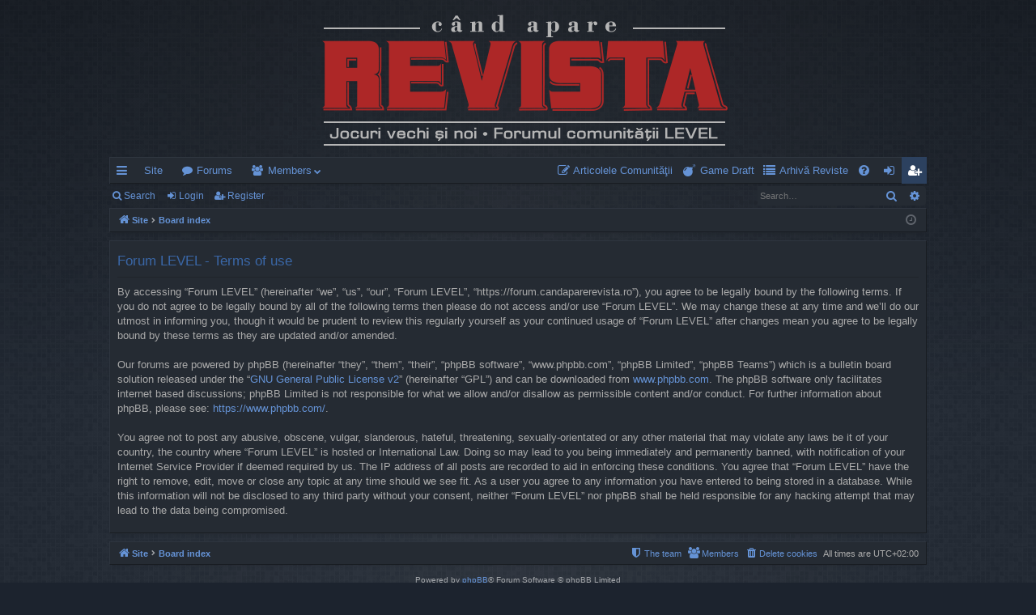

--- FILE ---
content_type: text/html; charset=UTF-8
request_url: https://forum.candaparerevista.ro/ucp.php?mode=terms&sid=74d76185e52f97056967a4522f45ede0
body_size: 4024
content:
<!DOCTYPE html>
<html dir="ltr" lang="en-gb">
<head>
<meta charset="utf-8" />
<meta http-equiv="X-UA-Compatible" content="IE=edge">
<meta name="viewport" content="width=device-width, initial-scale=1" />

<title>Forum LEVEL - User Control Panel - Terms of use</title>




	<link rel="alternate" type="application/atom+xml" title="Feed - Forum LEVEL" href="/app.php/feed?sid=87a3ea72fdcd1f5fdc587527a7a1b5a0">			<link rel="alternate" type="application/atom+xml" title="Feed - New Topics" href="/app.php/feed/topics?sid=87a3ea72fdcd1f5fdc587527a7a1b5a0">	<link rel="alternate" type="application/atom+xml" title="Feed - Active Topics" href="/app.php/feed/topics_active?sid=87a3ea72fdcd1f5fdc587527a7a1b5a0">			

<!--
	phpBB style name: digi
	Based on style:   prosilver
	Original author:  Arty ( https://www.artodia.com )
	Modified by: 	  MrGaby
-->


<link href="./assets/css/font-awesome.min.css?assets_version=170" rel="stylesheet">
<link href="./styles/digi/theme/stylesheet.css?assets_version=170" rel="stylesheet">




<!--[if lte IE 9]>
	<link href="./styles/digi/theme/tweaks.css?assets_version=170" rel="stylesheet">
<![endif]-->

<style type="text/css">
    .mention {
        color: #6593d6;
    }
</style>
<link href="./ext/ger/magicogp/styles/prosilver/theme/magicogp.css?assets_version=170" rel="stylesheet" media="screen">
<link href="./ext/paul999/mention/styles/all/theme/mention.css?assets_version=170" rel="stylesheet" media="screen">
<link href="./ext/phpbb/pages/styles/prosilver/theme/pages_common.css?assets_version=170" rel="stylesheet" media="screen">



</head>
<body id="phpbb" class="nojs notouch section-ucp ltr " data-online-text="Online">


	<a id="top" class="top-anchor" accesskey="t"></a>
	<div id="page-header" class="page-width">
		<div class="headerbar" role="banner">
					<div class="inner">

			<div id="site-description" class="site-description">
				<a id="logo" class="logo" href="https://candaparerevista.ro/" title="Site">
					<img src="./styles/digi/theme/images/logo.png" data-src-hd="./styles/digi/theme/images/logo_hd.png" alt="Forum LEVEL"/>
				</a>
				<p class="sitename">Forum LEVEL</p>
				<p>Jocuri vechi și noi · Forumul comunității LEVEL</p>
				<p class="skiplink"><a href="#start_here">Skip to content</a></p>
			</div>

																		
			</div>
					</div>


				


<div class="navbar tabbed not-static" role="navigation">
	<div class="inner page-width">
		<div class="nav-tabs" data-current-page="register">
			<ul class="leftside">
				<li id="quick-links" class="quick-links tab responsive-menu dropdown-container">
					<a href="#" class="nav-link dropdown-trigger">Quick links</a>
					<div class="dropdown">
						<div class="pointer"><div class="pointer-inner"></div></div>
						<ul class="dropdown-contents" role="menu">
								
			<li class="separator"></li>
													<li>
								<a href="./search.php?search_id=unanswered&amp;sid=87a3ea72fdcd1f5fdc587527a7a1b5a0" role="menuitem">
									<i class="icon fa-file-o fa-fw icon-gray" aria-hidden="true"></i><span>Unanswered topics</span>
								</a>
							</li>
							<li>
								<a href="./search.php?search_id=active_topics&amp;sid=87a3ea72fdcd1f5fdc587527a7a1b5a0" role="menuitem">
									<i class="icon fa-file-o fa-fw icon-blue" aria-hidden="true"></i><span>Active topics</span>
								</a>
							</li>
							<li class="separator"></li>
							<li>
								<a href="./search.php?sid=87a3ea72fdcd1f5fdc587527a7a1b5a0" role="menuitem">
									<i class="icon fa-search fa-fw" aria-hidden="true"></i><span>Search</span>
								</a>
							</li>	
	
													</ul>
					</div>
				</li>
													<li class="tab home" data-responsive-class="small-icon icon-home">
						<a class="nav-link" href="https://candaparerevista.ro/" data-navbar-reference="home">Site</a>
					</li>
								<li class="tab forums selected" data-responsive-class="small-icon icon-forums">
					<a class="nav-link" href="./index.php?sid=87a3ea72fdcd1f5fdc587527a7a1b5a0">Forums</a>
				</li>
									<li class="tab members dropdown-container" data-select-match="member" data-responsive-class="small-icon icon-members">
						<a class="nav-link dropdown-trigger" href="./memberlist.php?sid=87a3ea72fdcd1f5fdc587527a7a1b5a0">Members</a>
						<div class="dropdown">
							<div class="pointer"><div class="pointer-inner"></div></div>
							<ul class="dropdown-contents" role="menu">
																	<li>
										<a href="./memberlist.php?sid=87a3ea72fdcd1f5fdc587527a7a1b5a0" role="menuitem">
											<i class="icon fa-group fa-fw" aria-hidden="true"></i><span>Members</span>
										</a>
									</li>
																									<li>
										<a href="./memberlist.php?mode=team&amp;sid=87a3ea72fdcd1f5fdc587527a7a1b5a0" role="menuitem">
											<i class="icon fa-shield fa-fw" aria-hidden="true"></i><span>The team</span>
										</a>
									</li>
															</ul>
						</div>
					</li>
											</ul>
			<ul class="rightside" role="menu">
							<li class="small-icon icon-pages icon-page-articolele-comunitatii no-bulletin">
			<a href="/app.php/articolele-comunitatii?sid=87a3ea72fdcd1f5fdc587527a7a1b5a0" title="" role="menuitem">
				<span>Articolele Comunităţii</span>
			</a>
		</li>
			<li class="small-icon icon-pages icon-page-game-draft no-bulletin">
			<a href="/app.php/game-draft?sid=87a3ea72fdcd1f5fdc587527a7a1b5a0" title="" role="menuitem">
				<span>Game Draft</span>
			</a>
		</li>
			<li class="small-icon icon-pages icon-page-arhiva-reviste no-bulletin">
			<a href="/app.php/arhiva-reviste?sid=87a3ea72fdcd1f5fdc587527a7a1b5a0" title="" role="menuitem">
				<span>Arhivă Reviste</span>
			</a>
		</li>
					<li class="tab faq" data-select-match="faq" data-responsive-class="small-icon icon-faq">
					<a class="nav-link" href="/app.php/help/faq?sid=87a3ea72fdcd1f5fdc587527a7a1b5a0" rel="help" title="Frequently Asked Questions" role="menuitem">
						<i class="icon fa-question-circle fa-fw" aria-hidden="true"></i><span>FAQ</span>
					</a>
				</li>
																									<li class="tab login"  data-skip-responsive="true" data-select-match="login"><a class="nav-link" href="./ucp.php?mode=login&amp;redirect=ucp.php%3Fmode%3Dterms&amp;sid=87a3ea72fdcd1f5fdc587527a7a1b5a0" title="Login" accesskey="x" role="menuitem">Login</a></li>
											<li class="tab register" data-skip-responsive="true" data-select-match="register"><a class="nav-link" href="./ucp.php?mode=register&amp;sid=87a3ea72fdcd1f5fdc587527a7a1b5a0" role="menuitem">Register</a></li>
																	</ul>
		</div>
	</div>
</div>

<div class="navbar secondary with-search">
	<ul role="menubar">
											<li class="small-icon icon-search responsive-hide"><a href="./search.php?sid=87a3ea72fdcd1f5fdc587527a7a1b5a0">Search</a></li>
														<li class="small-icon icon-login"><a href="./ucp.php?mode=login&amp;redirect=ucp.php%3Fmode%3Dterms&amp;sid=87a3ea72fdcd1f5fdc587527a7a1b5a0" title="Login">Login</a></li>
									<li class="small-icon icon-register"><a href="./ucp.php?mode=register&amp;sid=87a3ea72fdcd1f5fdc587527a7a1b5a0">Register</a></li>
									
					<li class="search-box not-responsive">			<div id="search-box" class="search-box search-header" role="search">
				<form action="./search.php?sid=87a3ea72fdcd1f5fdc587527a7a1b5a0" method="get" id="search">
				<fieldset>
					<input name="keywords" id="keywords" type="search" maxlength="128" title="Search for keywords" class="inputbox search tiny" size="20" value="" placeholder="Search…" />
					<button class="button button-search" type="submit" title="Search">
						<i class="icon fa-search fa-fw" aria-hidden="true"></i><span class="sr-only">Search</span>
					</button>
					<a href="./search.php?sid=87a3ea72fdcd1f5fdc587527a7a1b5a0" class="button button-search-end" title="Advanced search">
						<i class="icon fa-cog fa-fw" aria-hidden="true"></i><span class="sr-only">Advanced search</span>
					</a>
					<input type="hidden" name="sid" value="87a3ea72fdcd1f5fdc587527a7a1b5a0" />

				</fieldset>
				</form>
			</div>
			</li>
			</ul>
</div>

	</div>

<div id="wrap" class="page-width">

	
	<a id="start_here" class="top-anchor"></a>
	<div id="page-body" class="page-body" role="main">
		<div class="navbar">
	<ul id="nav-breadcrumbs" class="nav-breadcrumbs linklist navlinks" role="menubar">
								<li class="breadcrumbs" itemscope itemtype="http://schema.org/BreadcrumbList">
							<span class="crumb"  itemtype="http://schema.org/ListItem" itemprop="itemListElement" itemscope><a href="https://candaparerevista.ro/" itemtype="https://schema.org/Thing" itemscope itemprop="item" data-navbar-reference="home"><i class="icon fa-home fa-fw" aria-hidden="true"></i><span itemprop="name">Site</span></a><meta itemprop="position" content="1" /></span>
										<span class="crumb"  itemtype="http://schema.org/ListItem" itemprop="itemListElement" itemscope><a href="./index.php?sid=87a3ea72fdcd1f5fdc587527a7a1b5a0" itemtype="https://schema.org/Thing" itemscope itemprop="item" accesskey="h" data-navbar-reference="index"><span itemprop="name">Board index</span></a><meta itemprop="position" content="2" /></span>

								</li>
		
					<li class="rightside responsive-search">
				<a href="./search.php?sid=87a3ea72fdcd1f5fdc587527a7a1b5a0" title="View the advanced search options" role="menuitem">
					<i class="icon fa-search fa-fw" aria-hidden="true"></i><span class="sr-only">Search</span>
				</a>
			</li>
				<li class="rightside dropdown-container icon-only">
			<a href="#" class="dropdown-trigger time" title="It is currently 24 Jan 2026, 10:14"><i class="fa fa-clock-o"></i></a>
			<div class="dropdown">
				<div class="pointer"><div class="pointer-inner"></div></div>
				<ul class="dropdown-contents">
					<li>It is currently 24 Jan 2026, 10:14</li>
					<li>All times are <span title="Europe/Bucharest">UTC+02:00</span></li>
				</ul>
			</div>
		</li>
	</ul>
</div>

		
		

	<div class="panel">
		<div class="inner">
		<div class="content">
			<h2 class="sitename-title">Forum LEVEL - Terms of use</h2>
			<p>By accessing “Forum LEVEL” (hereinafter “we”, “us”, “our”, “Forum LEVEL”, “https://forum.candaparerevista.ro”), you agree to be legally bound by the following terms. If you do not agree to be legally bound by all of the following terms then please do not access and/or use “Forum LEVEL”. We may change these at any time and we’ll do our utmost in informing you, though it would be prudent to review this regularly yourself as your continued usage of “Forum LEVEL” after changes mean you agree to be legally bound by these terms as they are updated and/or amended.
	<br><br>
	Our forums are powered by phpBB (hereinafter “they”, “them”, “their”, “phpBB software”, “www.phpbb.com”, “phpBB Limited”, “phpBB Teams”) which is a bulletin board solution released under the “<a href="http://opensource.org/licenses/gpl-2.0.php">GNU General Public License v2</a>” (hereinafter “GPL”) and can be downloaded from <a href="https://www.phpbb.com/">www.phpbb.com</a>. The phpBB software only facilitates internet based discussions; phpBB Limited is not responsible for what we allow and/or disallow as permissible content and/or conduct. For further information about phpBB, please see: <a href="https://www.phpbb.com/">https://www.phpbb.com/</a>.
	<br><br>
	You agree not to post any abusive, obscene, vulgar, slanderous, hateful, threatening, sexually-orientated or any other material that may violate any laws be it of your country, the country where “Forum LEVEL” is hosted or International Law. Doing so may lead to you being immediately and permanently banned, with notification of your Internet Service Provider if deemed required by us. The IP address of all posts are recorded to aid in enforcing these conditions. You agree that “Forum LEVEL” have the right to remove, edit, move or close any topic at any time should we see fit. As a user you agree to any information you have entered to being stored in a database. While this information will not be disclosed to any third party without your consent, neither “Forum LEVEL” nor phpBB shall be held responsible for any hacking attempt that may lead to the data being compromised.
	</p>
		</div>
		</div>
	</div>


			</div>


	<div class="navbar" role="navigation">
	<div class="inner">

	<ul id="nav-footer" class="nav-footer linklist" role="menubar">
		<li class="breadcrumbs">
							<span class="crumb"><a href="https://candaparerevista.ro/" data-navbar-reference="home"><i class="icon fa-home fa-fw" aria-hidden="true"></i><span>Site</span></a></span>									<span class="crumb"><a href="./index.php?sid=87a3ea72fdcd1f5fdc587527a7a1b5a0" data-navbar-reference="index"><span>Board index</span></a></span>								</li>
		
				<li class="rightside">All times are <span title="Europe/Bucharest">UTC+02:00</span></li>
							<li class="rightside">
				<a href="/app.php/user/delete_cookies?sid=87a3ea72fdcd1f5fdc587527a7a1b5a0" data-ajax="true" data-refresh="true" role="menuitem">
					<i class="icon fa-trash fa-fw" aria-hidden="true"></i><span>Delete cookies</span>
				</a>
			</li>
							<li class="rightside" data-last-responsive="true">
					<a href="./memberlist.php?sid=87a3ea72fdcd1f5fdc587527a7a1b5a0" title="View complete list of members" role="menuitem">
						<i class="icon fa-group fa-fw" aria-hidden="true"></i><span>Members</span>
					</a>
				</li>
												<li class="rightside" data-last-responsive="true">
				<a href="./memberlist.php?mode=team&amp;sid=87a3ea72fdcd1f5fdc587527a7a1b5a0" role="menuitem">
					<i class="icon fa-shield fa-fw" aria-hidden="true"></i><span>The team</span>
				</a>
			</li>
							</ul>

	</div>
</div>
</div>

<div id="page-footer" class="page-width" role="contentinfo">
	
	<div class="copyright">
				<p class="footer-row">
			<span class="footer-copyright">Powered by <a href="https://www.phpbb.com/">phpBB</a>&reg; Forum Software &copy; phpBB Limited</span>
		</p>
		<p class="footer-row">
			<span class="footer-copyright">Style by <a href="https://www.artodia.com/">Arty</a> - phpBB 3.3 by MrGaby</span>
		</p>
						<p class="footer-row" role="menu">
			<a class="footer-link" href="./ucp.php?mode=privacy&amp;sid=87a3ea72fdcd1f5fdc587527a7a1b5a0" title="Privacy" role="menuitem">
				<span class="footer-link-text">Privacy</span>
			</a>
			|
			<a class="footer-link" href="./ucp.php?mode=terms&amp;sid=87a3ea72fdcd1f5fdc587527a7a1b5a0" title="Terms" role="menuitem">
				<span class="footer-link-text">Terms</span>
			</a>
		</p>
					</div>

	<div id="darkenwrapper" class="darkenwrapper" data-ajax-error-title="AJAX error" data-ajax-error-text="Something went wrong when processing your request." data-ajax-error-text-abort="User aborted request." data-ajax-error-text-timeout="Your request timed out; please try again." data-ajax-error-text-parsererror="Something went wrong with the request and the server returned an invalid reply.">
		<div id="darken" class="darken">&nbsp;</div>
	</div>

	<div id="phpbb_alert" class="phpbb_alert" data-l-err="Error" data-l-timeout-processing-req="Request timed out.">
		<a href="#" class="alert_close">
		</a>
		<h3 class="alert_title">&nbsp;</h3><p class="alert_text"></p>
	</div>
	<div id="phpbb_confirm" class="phpbb_alert">
		<a href="#" class="alert_close">
		</a>
		<div class="alert_text"></div>
	</div>
</div>


<div>
	<a id="bottom" class="top-anchor" accesskey="z"></a>
	</div>

<script src="./assets/javascript/jquery-3.7.1.min.js?assets_version=170"></script>
<script src="./assets/javascript/core.js?assets_version=170"></script>



<script src="./ext/ger/magicogp/styles/prosilver/template/magicogp.js?assets_version=170"></script>
<script src="./styles/digi/template/forum_fn.js?assets_version=170"></script>
<script src="./styles/digi/template/ajax.js?assets_version=170"></script>



</body>
</html>


--- FILE ---
content_type: text/css
request_url: https://forum.candaparerevista.ro/ext/ger/magicogp/styles/prosilver/theme/magicogp.css?assets_version=170
body_size: 262
content:
.postlink.ogplink {
    display: block;
    border: 0;
    color: #000;
}
.ogpblock {
    background: rgba(255, 255, 255, .3);
    border: 1px solid #ccc;
    padding: 10px;
    height: auto;
    float: left;
    width: calc(100% - 22px);
    margin: 10px auto;
}
.ogpblock img {
    float: left;
    width: 150px;
    max-width: calc(100% - 10px);
    padding-top: 0;
}
.ogptext {
    float: left;
    margin-left: 10px;
    width: calc(100% - 180px);
}
.ogpblock h4 {
    font-size: 1.4em;
}

@media (max-width: 500px) {
    .ogpblock img ,
    .ogptext {
        float: none;
        width: 100%;
    }
}